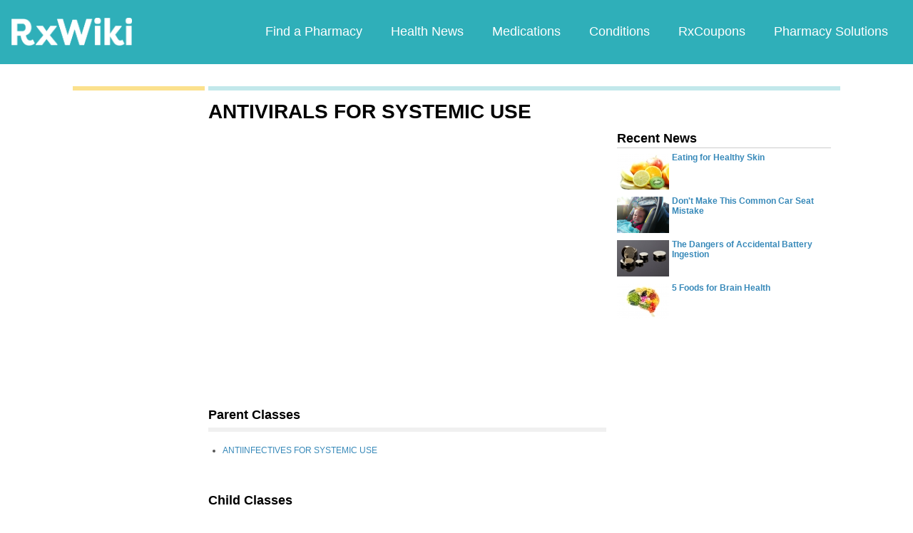

--- FILE ---
content_type: text/html; charset=utf-8
request_url: https://www.rxwiki.com/rxnorm-atc/antivirals-systemic-use
body_size: 21263
content:
<!DOCTYPE html>


<html  itemscope itemtype="https://schema.org/WebPage">
<head prefix="og: http://ogp.me/ns# fb: http://ogp.me/ns/fb">
<meta charset="UTF-8">
<meta content="on" http-equiv="x-dns-prefetch-control">
<meta content="text/html; charset=utf-8" http-equiv="Content-Type">
<meta content="index,follow" name="robots">
<meta content="en_US" property="og:locale">
<link rel="canonical" href="https:///rxnorm-atc/antivirals-systemic-use">
<meta content="RxWiki, inc." name="dcterms.rightsHolder">
<meta content="RxWiki, inc." itemprop="copyrightHolder">
<meta content="ANTIVIRALS FOR SYSTEMIC USE" itemprop="headline">
<meta content="rxwiki" property="article:publisher">
<meta content="ANTIVIRALS FOR SYSTEMIC USE | RxWiki" name="application-name" property="og:title">
<meta content="rxwiki" name="dcterms.publisher" property="og:site_name">
<meta content="rxwiki" itemprop="sourceOrganization">
<meta content="ANTIVIRALS FOR SYSTEMIC USE" property="og:description">
<meta content="http://www.rxwiki.com/sites/all/themes/rxwiki/images/Rx_Encyclopedia_Class_01.png" itemprop="thumbnailUrl" >
<meta content="ANTIVIRALS FOR SYSTEMIC USE | RxWiki" property="twitter:title">
<meta content="ANTIVIRALS FOR SYSTEMIC USE" property="twitter:description">
<meta content="http://www.rxwiki.com/sites/all/themes/rxwiki/images/Rx_Encyclopedia_Class_01.png" property="twitter:image">
<meta content="rxwiki" property="twitter:via">
<meta content="summary" property="twitter:card">
<meta content="ANTIVIRALS FOR SYSTEMIC USE" name="description">
<meta content="ANTIVIRALS FOR SYSTEMIC USE" itemprop="description">
<link id="pin_src" rel="image_src" href="http://www.rxwiki.com/sites/all/themes/rxwiki/images/Rx_Encyclopedia_Class_01.png">
<link rel="shortcut icon" href="/sites/all/themes/rxwiki/images/favicon.ico" type="image/vnd.microsoft.icon" >
<link rel="shortcut icon" type="image/x-icon" href="/sites/all/themes/rxwiki/images/favicon.ico">

<title>ANTIVIRALS FOR SYSTEMIC USE | RxWiki</title>
<meta id="viewport" name="viewport" content="width=device-width">
<link rel="stylesheet" href="https://www.rxwiki.com/sites/files/css/css_IIJ3k2GoAfjJmYtlmRRnXMe9_x7Bf_ACe9EBsToVjnc.css" media="all" />
<link rel="stylesheet" href="https://www.rxwiki.com/sites/files/css/css_dulgHhVJrrAit3TfQIIdv1Em5_5ce1UWA_3Yc8fNvrM.css" media="print" />
<link rel="stylesheet" href="https://www.rxwiki.com/sites/files/css/css_1Bf2GLUsQZGxSPGePZPKgLBgEcIh_pBCO3WTH42kafo.css" media="screen" />
<script src="/sites/all/themes/tseven/js/modernizr.min.js"></script>
<script>Modernizr.addTest('friggapp',/friggapp/.test(navigator.userAgent));</script>
<script>!function(){var n=Math.max(document.documentElement.clientWidth,window.innerWidth||0);728>n&&Modernizr.touch&&(window.mobileWeb=!0)}();</script>
<script>var HttpClientA=function(){this.get=function(t,e){anHttpRequest=new XMLHttpRequest,anHttpRequest.onreadystatechange=function(){4==anHttpRequest.readyState&&200==anHttpRequest.status&&e(anHttpRequest.responseText)},anHttpRequest.open("GET",t,!0),anHttpRequest.send(null)}};if(/MSIE (\d+\.\d+);/.test(navigator.userAgent)){var ieversion=new Number(RegExp.$1);7>=ieversion&&(aClient=new HttpClientA,aClient.get("/frag/browser/update",function(t){t=String(t),document.open(),document.write(t),document.close()}))}</script>
<script>function pcmiAutoplayLink(o){var t=Math.floor(1073741824*Math.random()),e=String(o);return window.location.href=e+(e.indexOf("?")>0?"&":"?")+"autoplay="+t,jQuery.cookie("pcmiVideoAutoplay",t,{expires:1,path:"/"}),!1}function getVideoAutoplay(){var o=window.location.href.replace(/^[^?]*(\?|)(.*|)$/,"$2"),t=null;if(o.length>0){var e=o.match(/autoplay=[^&]*/);null!==e&&(o=e[0]),o.length>0&&(o=o.substr(9)),o.length>0&&(t=o)}if(null===t)return!1;var i=jQuery.cookie("pcmiVideoAutoplay");return i==t?(jQuery.cookie("pcmiVideoAutoplay",null,{path:"/"}),!0):!1}</script>
  <!-- Snowplow starts plowing -->
<script type="text/javascript">
  ;(function(p,l,o,w,i,n,g){if(!p[i]){p.GlobalSnowplowNamespace=p.GlobalSnowplowNamespace||[];
    p.GlobalSnowplowNamespace.push(i);p[i]=function(){(p[i].q=p[i].q||[]).push(arguments)
    };p[i].q=p[i].q||[];n=l.createElement(o);g=l.getElementsByTagName(o)[0];n.async=1;
    n.src=w;g.parentNode.insertBefore(n,g)}}(window,document,"script","https://static.digitalpharmacist.com/sp-2.13.0.js","snowplow"));

  window.snowplow('newTracker', 'cfrxw', "sp.digitalpharmacist.com", {
    appId: 'RXWIKI',
    platform: 'web',
    respectDoNotTrack: true,
    contexts: {
      performanceTiming: true,
      webPage: true,
      gaCookies: true,
    },
  });

  window.snowplow('trackPageView', document.title);
</script>
<!-- Snowplow stops plowing -->

<!-- Google AdSense -->
<script async src="https://pagead2.googlesyndication.com/pagead/js/adsbygoogle.js?client=ca-pub-2110059007579478" crossorigin="anonymous"></script>

<script type="text/javascript">
// if (!window.OX_ads) { OX_ads = []; }
// OX_ads.push({ "auid" : "537091650" });
</script>
<script type="text/javascript">
  if(/^([^.]*\.){2}[^.]*/.test(document.domain)) {
    document.domain = document.domain.replace(/.*\.([^.]*\.)([^.]*)$/, '$1$2');
  }

  var parentHost = undefined;
  try {
    parentHost = top.location.host;
  }
  catch (e) {}

  var player_path = "rune/video/center/player/iframe";
  if (parentHost == undefined) {
	if (document.referrer.indexOf('rxwiki.com') > -1){
		var ifperm = 'sb';
	}else{
		top.location = self.location;
	}
  }
  else if(top.location.href.indexOf(player_path) > -1) {
    top.location = window.location.href.replace(player_path, 'video-center');
  }
</script>

<script type='text/javascript'>
  var googletag = googletag || {};
  googletag.cmd = googletag.cmd || [];
  (function() {
    var gads = document.createElement('script');
    gads.async = true;
    gads.type = 'text/javascript';
    var useSSL = 'https:' == document.location.protocol;
    gads.src = (useSSL ? 'https:' : 'http:') +
      '//www.googletagservices.com/tag/js/gpt.js';
    var node = document.getElementsByTagName('script')[0];
    node.parentNode.insertBefore(gads, node);
  })();
</script>

<!-- Yieldbot.com Intent Tag LOADING -->
<script type="text/javascript">
  var ybotq = ybotq || [];
  (function() {
    var js = document.createElement('script');
    js.src = '//cdn.yldbt.com/js/yieldbot.intent.js';
    var node = document.getElementsByTagName('script')[0];
    node.parentNode.insertBefore(js, node);
  })();
</script>
<script src="https://www.rxwiki.com/sites/files/js/js_x0MhBQfHNAIO1NwkQgzf_TGN4b8eMmKre3nqUfoQv3w.js"></script>
<script src="https://www.rxwiki.com/sites/files/js/js_T4m3qJKRpMsO8rGSwT-2bnI3EzMcJiM4GcKwpa0sWdQ.js"></script>
<script>jQuery.extend(Drupal.settings, {"basePath":"\/","pathPrefix":"","ajaxPageState":{"theme":"rxwiki","theme_token":"uoH_pATHdCaOEGicwzN0VNksQILnLnQ5SOxIlOtMS_U","css":{"sites\/all\/themes\/tseven\/css\/reset-global.css":1,"sites\/all\/themes\/tseven\/css\/frigg-lib.css":1,"sites\/all\/themes\/tseven\/css\/forms.css":1,"sites\/all\/themes\/tseven\/css\/structure.css":1,"sites\/all\/themes\/tseven\/css\/images.css":1,"sites\/all\/themes\/tseven\/css\/sprite.css":1,"sites\/all\/themes\/tseven\/css\/typography.css":1,"sites\/all\/themes\/tseven\/css\/colors.css":1,"sites\/all\/themes\/tseven\/css\/flexslider.css":1,"sites\/all\/themes\/tseven\/css\/rune\/main_menu.css":1,"sites\/all\/themes\/tseven\/css\/sticky-header.css":1,"sites\/all\/themes\/tseven\/js\/css\/jqueryui-pcmi-custom.css":1,"sites\/all\/themes\/tseven\/css\/responsive-share.css":1,"sites\/all\/themes\/tseven\/css\/mobile.css":1,"sites\/all\/themes\/tseven\/css\/print-default.css":1,"sites\/all\/themes\/tseven\/css\/reset-modern-main.css":1,"sites\/all\/themes\/tseven\/css\/modern-iso.css":1,"sites\/all\/themes\/rxwiki\/css\/structure-rx.css":1,"sites\/all\/themes\/rxwiki\/css\/colors-rx.css":1,"sites\/all\/themes\/rxwiki\/css\/sprite.css":1,"sites\/all\/themes\/rxwiki\/css\/images-rx.css":1,"sites\/all\/themes\/rxwiki\/css\/border-radius.css":1,"sites\/all\/themes\/rxwiki\/css\/typography-rx.css":1,"sites\/all\/themes\/rxwiki\/css\/rune\/main_menu.css":1,"sites\/all\/themes\/rxwiki\/css\/mobile-rx.css":1},"js":{"sites\/all\/modules\/contrib\/patched\/lazyload\/lzldnew.min.js":1,"sites\/all\/modules\/custom\/umls\/includes\/umls_krumo.js":1,"sites\/all\/modules\/custom\/ad_man\/js\/jquery.urlparams.js":1,"sites\/all\/themes\/tseven\/js\/smoothscrollanchor.js":1,"sites\/all\/themes\/tseven\/js\/browser-update-popup.js":1,"sites\/all\/themes\/tseven\/js\/jquery.flexslider-min.js":1,"sites\/all\/themes\/tseven\/js\/flexslider-config.js":1,"sites\/all\/themes\/tseven\/js\/friggLib.js":1,"sites\/all\/themes\/tseven\/js\/jquery.main.js":1,"sites\/all\/themes\/tseven\/js\/forward-form.js":1,"sites\/all\/themes\/tseven\/js\/fasets.js":1,"sites\/all\/themes\/tseven\/js\/frag\/related.js":1,"sites\/all\/themes\/tseven\/js\/frag\/rotator.js":1,"sites\/all\/themes\/tseven\/js\/frag\/news_title.js":1,"sites\/all\/themes\/rxwiki\/js\/rune\/main_menu.breadcrumb.js":1,"sites\/all\/themes\/tseven\/js\/lightbox.js":1,"sites\/all\/themes\/tseven\/js\/ncpa_form.js":1,"sites\/all\/themes\/tseven\/js\/lightbox_iframe.js":1,"sites\/all\/themes\/tseven\/js\/mytab.js":1,"sites\/all\/themes\/tseven\/js\/notify-sitepage.js":1,"sites\/all\/themes\/rxwiki\/js\/rune\/main_menu.menu.js":1,"sites\/all\/themes\/tseven\/js\/jquery.qtip.js":1,"sites\/all\/themes\/tseven\/js\/jquery.sticky-kit.min.js":1,"sites\/all\/themes\/tseven\/js\/android-functions.js":1,"sites\/all\/themes\/tseven\/js\/jquery-ui-1.10.4.custom.min.js":1,"sites\/all\/themes\/tseven\/js\/search-autocomplete-resizer.js":1,"sites\/all\/themes\/tseven\/js\/pills_slider.js":1,"sites\/all\/themes\/tseven\/js\/fastclick.js":1,"sites\/all\/themes\/tseven\/js\/mobile.js":1,"sites\/all\/themes\/rxwiki\/js\/rx.js":1,"sites\/all\/themes\/rxwiki\/js\/mobile-rx.js":1,"sites\/all\/modules\/contrib\/jquery_update\/replace\/jquery\/1.8\/jquery.min.js":1,"misc\/jquery.once.js":1,"misc\/drupal.js":1,"sites\/all\/themes\/tseven\/js\/angular.min.js":1,"sites\/all\/themes\/tseven\/js\/widget_search_autocomplete.ng.js":1,"sites\/all\/modules\/contrib\/jquery_update\/replace\/ui\/external\/jquery.cookie.js":1,"sites\/all\/themes\/tseven\/js\/kaltura-lib.js":1,"sites\/all\/themes\/tseven\/js\/rrssb.js":1}}});</script>
  <script src="/sites/all/themes/tseven/js/modern.min.js"></script>
  <!--<link href="/sites/all/themes/tseven/css/reset-modern-main.min.css" rel="stylesheet" type="text/css">
  <link href="/sites/all/themes/tseven/css/modern-iso.min.css" rel="stylesheet" type="text/css">-->
</head>
<body class="html not-front not-logged-in no-sidebars page-taxonomy page-taxonomy-term page-taxonomy-term- page-taxonomy-term-1634 domain-rxwiki vocab-rxnorm-atc rxw modernStyle" >

 <section>
  

<header id="header" class="clearfix modernHeader" itemscope itemtype="http://schema.org/WPHeader">
  <meta itemprop="name" content="rxwiki.com" />

        <!--   TOP NAVIGATION    -->
        <div class="modernHeaderInnerWrap">
        <div id="uni-nav" class="mobile-menu-bar">
              <div class="table w-100">
                <div class="table-cell v-middle w-100"> <a onclick="rxwiki.SidebarNav_toggle(event)">
                  <div id="uni-nav-icon" style="content: url(/sites/all/themes/tseven/images_modern/navmenu-white.svg);"></div>
              </div>
            </div>
<!--            <div id="sidebar-nav">-->
<!--                <div id="sidebar-nav-wrap"> <a href="#" onclick="rxwiki.SidebarNav_toggle(event)" id="sidebar-close" class="clearfix">-->
<!--                  <div class="sidebar-close-icon table-cell" style="float: right"><img-->
<!--                      src="https://maxcdn.icons8.com/Share/icon/User_Interface//close_window1600.png" style="height: 20px;"/>-->
<!--                      </div>-->
<!--                  </a>-->
<!--                  <ul>-->
<!--                <li class="active-nav"><a href="/articles/all">-->
<!--                      <h5>Health News</h5>-->
<!--                      </a></li>-->
<!--                    <li><a href="/top_medications">-->
<!--                      <h5>Medications</h5>-->
<!--                      </a></li>-->
<!--                    <li><a href="/conditions">-->
<!--                      <h5>Conditions</h5>-->
<!--                      </a></li>-->
<!--                    <li><a href="/top_coupons">-->
<!--                      <h5>Coupons</h5>-->
<!--                      </a></li>-->
<!--                    <li><a href="/pharmacy/search">-->
<!--                      <h5>Find a Pharmacy</h5>-->
<!--                      </a></li>-->
<!--                  </ul>-->
<!--                </div>-->
<!--              </div>-->
          </div>
            <div id="sidebar-nav" class="mobile-menu-wrap">
                <div id="sidebar-nav-wrap"> <a href="#" onclick="rxwiki.SidebarNav_toggle(event)" id="sidebar-close" class="clearfix">
                        <div class="sidebar-close-icon table-cell"><img
                                    src="/sites/all/themes/tseven/images_modern/closeIcon.svg" style="height: 20px;"/>
                        </div>
                    </a>
                    <ul>
                        <li class="mobile-nav-item"><a href="/">
                                <h5>Home</h5>
                            </a></li>
                        <li class="mobile-nav-item"><a href="/pharmacy/search">
                                <h5>Find a Pharmacy</h5>
                            </a></li>
                        <li class="mobile-nav-item"><a href="/articles/all">
                                <h5>Health News</h5>
                            </a></li>
                        <li class="mobile-nav-item"><a href="/top_medications">
                                <h5>Medications</h5>
                            </a></li>
                        <li class="mobile-nav-item"><a href="/conditions">
                                <h5>Conditions</h5>
                            </a></li>
                        <li class="mobile-nav-item"><a href="/top_coupons">
                                <h5>RxCoupons</h5>
                            </a></li>
                        <li class="mobile-nav-item"><a href="http://www.digitalpharmacist.com/" target="_blank">
                                <h5>Pharmacy Solutions</h5>
                            </a></li>
                    </ul>
                </div>
            </div>
            <div class="table header-nav-table">
                <div class="table-row header-nav-row">
                    <div class="table-cell header-nav-cell mainLogo">
                        <a href="/" title="RxWiki">
                            <img src="/sites/all/themes/tseven/images_modern/logo-rxwiki-white@3x.png" alt="RxWiki - Home" itemprop="logo" class="header-logo"/>
                        </a>
                    </div>
                    <div class="table-cell header-nav-cell mainNavigation">
                        <div class="mainNavInnerWrap">
                            <nav id="navigation" class="clearfix"  itemscope itemtype="http://schema.org/SiteNavigationElement">
  <div class="clearfix">
    <div class="main-menu">
<!--      <a id="home-main-menu-item" class="first menu-item" href="/">Home</a>-->
      <a id="news-main-menu-item" class="first menu-item" href="/pharmacy/search">Find a Pharmacy</a>
      <a id="health_news-main-menu-item" class="first menu-item" href="/articles/all">Health News</a>
      <a id="medications-main-menu-item" class="menu-item" href="/top_medications">Medications</a>
      <a id="conditions-main-menu-item" class="menu-item" href="/conditions">Conditions</a>
      <a id="offers-main-menu-item" class="menu-item" href="/top_coupons">RxCoupons</a>
      <a id="pharmacy-solutions-main-menu-item" class="last menu-item" href="http://www.digitalpharmacist.com" target="_blank">Pharmacy Solutions</a>
      <!--<a id="about-main-menu-item" class="last menu-item" href="/about-us/overview">About Us</a>-->
    </div>
      </div>
</nav>
                        </div>
                    </div>
                </div>
            </div>
        </div>
        </header>
<!-- header -->

<!-- Yieldbot.com Intent Tag ACTIVATION -->
<script type="text/javascript">
 ybotq.push(function () {
   if (window.mobileWeb && !Modernizr.friggapp) { yieldbot.pub("6j1h"); } if (!window.mobileWeb) { yieldbot.pub("zdv8"); } 
if (!window.mobileWeb) { yieldbot.defineSlot('desktop_REC_SB',{sizes:[[300, 600],[300, 250]]}); }
   yieldbot.enableAsync();
   yieldbot.go();
 });
</script>

<script type='text/javascript'>
  if (!Modernizr.friggapp) {
    // Wrap googletag call in Yieldbot
    ybotq.push(function() {
      googletag.cmd.push(function () {

        if (!window.mobileWeb) { googletag.defineSlot('/14312752/left_sky1', [160, 600], 'left_sky1').addService(googletag.pubads()); }

if (!window.mobileWeb) { googletag.defineSlot('/14312752/desktop_REC_SB', [[300, 600],[300, 250]], 'desktop_REC_SB').addService(googletag.pubads()); }
        googletag.pubads().collapseEmptyDivs();

        googletag.pubads().enableSingleRequest();
        googletag.pubads().setTargeting('PageType', ["taxonomy"]).setTargeting('URL', ["3fd3a933-2ccf-4762-abd4-6e690540e6f9"]).setTargeting('Group', 'Site');

        //Set Yieldbot Targeting on the GPT object
        googletag.pubads().setTargeting("ybot", yieldbot.getPageCriteria());

        googletag.enableServices();
      });
    });
  }
</script>

<div class="wide-pagewrapper">
  

<script type="text/javascript">
  (function(b,r,a,n,c,h,_,s,d,k){if(!b[n]||!b[n]._q){for(;s<_.length;)c(h,_[s++]);d=r.createElement(a);d.async=1;d.src="https://cdn.branch.io/branch-latest.min.js";k=r.getElementsByTagName(a)[0];k.parentNode.insertBefore(d,k);b[n]=h}})(window,document,"script","branch",function(b,r){b[r]=function(){b._q.push([r,arguments])}},{_q:[],_v:1},"addListener applyCode autoAppIndex banner closeBanner closeJourney creditHistory credits data deepview deepviewCta first getCode init link logout redeem referrals removeListener sendSMS setBranchViewData setIdentity track validateCode trackCommerceEvent logEvent".split(" "), 0);
  branch.init('key_live_ofAKvbd28YCAHL8U4QHP5amkqrmuEgq6', function(err, data) {
      if (err) {
        console.log(err);
      } else {
        injectSmartBanner(mobileBannerData);
      }
  });
</script>



<script>
  var mobileBannerData;

  mobileBannerData = {"website":"RxWiki","branchKey":"key_live_ofAKvbd28YCAHL8U4QHP5amkqrmuEgq6"};
  function injectSmartBanner() {
    var website = mobileBannerData['website'];

    var showJourneyListener = function (event, data) {

    };

    var didClickJourneyListener = function(event, data) {

    };

    var closeClickJourneyListener = function(event, data) {

    };

    var linkData = {
      channel: 'Smart Banner',
      feature: '',
      campaign: '',
      tags: [mobileBannerData["website"]],
      $keywords: []
    };

    branch.setBranchViewData(linkData);

    branch.data(function(err, data) {
        if (err) {
            console.log("Branch could not be loaded");
        } else {
            branch.addListener('didShowJourney', showJourneyListener);
            branch.addListener('didClickJourneyCTA', didClickJourneyListener);
            branch.addListener('didClickJourneyClose', closeClickJourneyListener);
        }
    });
  }

</script>




<div id="fb-root"></div>
 <script>
dataLayer = [];
</script>
<div id="wrapper">
    <div id="page">
                        <div id="main" class="clearfix">
                                        <div id="content">
                        
<div class="region region-content"> <div id="block-system-main" class="block block-system">

    
  <div class="content">
    
	<div id="pcmi-content-wrapper"  class="rxnorm rxnode-page">
	  <div id="full-wrapper" class="clearfix">
     <div id="top-dividers" class="clearfix default">
        			<div id="first-divider" class="top-dividers"></div>
        			<div id="second-divider" class="top-dividers"></div>
     </div>
      <div id="body-wrapper" class="clearfix">
      <div id="pcmi-content-left">
            <div id="my-rxwiki-wrapper" class="my-med-list"></div>
<script>
  jQuery(function() {
        var facts_tab_group_title = "";
        var ratat_uuid = jQuery.cookie("ratat_uuid");
        if(ratat_uuid !== null) {
                if(typeof(facts_tab_group_title) === 'undefined'){ facts_tab_group_title = '' };
                top.myTabUpdate(jQuery('#my-rxwiki-wrapper'), facts_tab_group_title);
        } else {
                jQuery(".my-med-list").append(data_out);
        }
  });
</script>
	<div itemscope itemtype="http://schema.org/WPAdBlock">
      
<div class='ad-wrap ad-wrap-desktop ad-wrap-left_sky1'>
<div id='left_sky1' class='ad-bg left_sky1'><script type='text/javascript'>if (!window.mobileWeb) { ybotq.push(function() { googletag.cmd.push(function() { googletag.display('left_sky1'); }); }); }</script></div>
</div>
	</div>
      
      </div><!-- #pcmi-content-left -->
      
       <div id="pcmi-content-title" class="no-border pcmi-full-page-no-media">
                 <h1 >
								 ANTIVIRALS FOR SYSTEMIC USE                 </h1>
               
                      
        </div>
        <!--pcmi-content-title-->
      
      
         <div id="pcmi-full-center"  class="left">

              <!--<div id="rxnorm-classes-subclasses">
              						
              </div>-->
           
            <div id="pcmi-article-video" itemprop="video" itemscope itemtype="http://schema.org/VideoObject"> 

<div id="myPlayer" >



<!-- ####################################### KALTURA START ################################ -->

<style>
.kaltura-player-wrap{
    width: 100%;
    display: inline-block;
    position: relative;
}
#videoPlayer{
  position:absolute;
  top:0;
  left:0;
  left: 0;
  right: 0;
  bottom:0;
  border:none;
}
#playlist, #player-vjs-playlist{
  width: 100%;
}
</style>

<script>
  //nessesary to have the kaltura video iframe not throw any errors
  var $ = jQuery;
</script>

<div class="kaltura-player-wrap">
    <!--  inner pusher div defines aspect ratio: in this case 16:9 ~ 56.25% -->
    <div id="dummy" style="margin-top: 56.25%;"></div>
    <!--  the player embed target, set to take up available absolute space   -->
    <div id="videoPlayer" itemprop="video" intemscope itemtype="http://schema.org/VideoObject"></div>
</div>

<script>

function getVideoContainerBaseURL()
{
	if (location.protocol == 'https:')
		return "https://0ec784de90a02acecd95-278d3e7f8469d6401239be1220c5d81f.ssl.cf1.rackcdn.com/";
	return "http://v1.rxwiki.com/";
}

    (function($) {



                $.log = function(arr,id) {

            if(dbug > 0 && arr!==undefined){

                if(id===undefined)
                    var id = "#pcmi-video,#pcmi-content-top-video";
                //dbug is set to 1 at least, print to console
                console.log(arr);


                var style = "";
                style += "display: block;";
                style += "font-family:Arial;";
                style += "font-weight:normal;";
                style += "font-size:10px;";
                style += "width:100%;";
                style += "overflow-x:scroll;";
                style += "margin-bottom:15px;";
                style += "height:400px;";
                if(!$("#log-box").length)
                    $(id).after("<div id='log-box' style='"+style+"'></div>");

                style = "";
                style += "font-size:14px;";
                style += "font-weight:normal;";
                style += "font-family:monospace;";
                style += "white-space: nowrap;";
                style += "padding: 5px;";
                style += "display: table;";
                style += "overflow: hidden;";
                style += "width: 100%;";
                style += "background: #DADADA;";
                style += "margin-bottom: 2px;";

                var logbox = $("#log-box");

                if(dbug >= 2 && dbug < 4){
                    var str = $.logHelper(arr,0);

                    logbox.append("<p style='"+style+"'>"+$.timeStamp()+" "+str+"</p>");
                    logbox.scrollTop(logbox[0].scrollHeight - logbox.height() + 100);

                    //check if we need to attach events to new elements
                    $.copyToClipboard();
                }
                if(dbug >= 4){

                    console.log = function(str) {
                        if(typeof str === "object" && !Array.isArray(str) && str !== null)
                            str = str.toSource();
                        logbox.append("<p style='"+style+"'>"+$.timeStamp()+" "+str+"</p>");
                    };
                    console.error = console.debug = console.info =  console.log;
                    logbox.scrollTop(logbox[0].scrollHeight - logbox.height() + 100);

                    //check if we need to attach events to new elements
                    $.copyToClipboard();
                }
            }
        };
        $.logHelper = function(arr,level) {

            var str = "";

            //The padding given at the beginning of the line.
            var padding = "";
            for(var j=0;j<level*4+1;j++)
                padding += "&nbsp;";

            if(typeof(arr) == 'object') { //Array/Hashes/Objects
                str += "{";
                for(var item in arr) {
                    var value = arr[item];

                    var temp = padding;
                    for(var j=0;j<level*4+1;j++)
                        temp += "&nbsp;";

                    if(typeof(value) == 'object') { //If it is an array,
                        str += "<br>"+temp + "[" + item + "] : ";
                        str += $.logHelper(value,level+1);
                    } else
                        str += "<br>"+temp + "'" + item + "' => \"" + value + "\"";
                }
                str += " }";
            } else
                str = arr;

            return str;
        };

                $.gaEvent = function(name,label,value) {

            if(value===undefined || value==null || value=="") {

                $.log("G.A. Event - name: '"+name+"' label: '"+label);
                ga('send', 'event', 'kalturaPlayer', name, label);

            }else{
                $.log("G.A. Event - name: '"+name+"' label: '"+label+"' value: '"+value+"'");
                ga('send', 'event', 'kalturaPlayer', name, label, value);
            }
        }


                $.timeStamp = function() {
            var now = new Date();
            var date = [ now.getMonth() + 1, now.getDate(), now.getFullYear() ];
            var time = [ now.getHours(), now.getMinutes(), now.getSeconds() ];
            var suffix = ( time[0] < 12 ) ? "AM" : "PM";
            time[0] = ( time[0] < 12 ) ? time[0] : time[0] - 12;
            time[0] = time[0] || 12;
            for ( var i = 1; i < 3; i++ )
                if ( time[i] < 10 )
                    time[i] = "0" + time[i];
            return "("+time.join(":") + " " + suffix +") ";
        }

                $.getQuery = function(uri, name) {

            var results = new RegExp('[\?&amp;]' + name + '=([^&amp;#]*)').exec(uri);
            return (results != null) ? (results[1] || 0) : false;
        };

                $.arrayContains = function(arr,val) {

            if(arr===undefined || val===undefined)
                return false;
            return arr.indexOf(val) != -1;
        };

                $.copyToClipboard = function() {

            $(".clipboard-button").unbind('click');
            $(".clipboard-button").bind('click',function(){

                var $temp = $("<input>")
                $("body").append($temp);
                $temp.val($(this).attr("data-info")).select();
                try {
                    document.execCommand("copy");
                    console.log("Text copied to clipboard");
                } catch (err) {
                    console.log("Oops, unable to copy");
                }
                $temp.remove();
            });
        }

        $.fn.kalturaPlayer = function(options) {

            
                        var playerId = ($(this) !== undefined) ? $(this).attr('id') : 'videoPlayer';
            var kalturaId = (options.kalturaId !== undefined) ? options.kalturaId : 101;
            var kalturaUi = (options.kalturaUi !== undefined) ? options.kalturaUi : 23448200;

                        var adTagUrl = (options.adTagUrl !== undefined) ? options.adTagUrl : "";

                        var livedbug = $.getQuery(window.location,"dbug");
            dbug = livedbug != false && $.arrayContains([0,1,2,3],parseInt(livedbug)) ? parseInt(livedbug) :
                   (options.dbug !== undefined) ? options.dbug :
                   0;

                        var enableAds = (options.enableAds !== undefined) ? options.enableAds : false;

                        var adReplay = (options.adReplay !== undefined) ? options.adReplay : false;

                        var enableAdsMobile = (options.enableAdsMobile !== undefined) ? enableAds && options.enableAdsMobile && kWidget.isMobileDevice() : false;

            if(options.testMobileAdUrl !== undefined)
              adTagUrl = options.testMobileAdUrl;

            
            var enablePreroll = (options.adType !== undefined) ? options.adType == "pre" : false;
            var enableMidroll = (options.adType !== undefined) ? options.adType == "mid" : false; //not implemented yet since kaltura doesn't really support it
            var enablePostroll = (options.adType !== undefined) ? options.adType == "post" : false;

                        var adLimit = (options.adLimit !== undefined) ? options.adLimit : 2;
            $.log("Maximum number of video ads: "+adLimit);

                        livedbug =  $.getQuery(window.location,"timeout");
            adTimeout = livedbug != false ? parseInt(livedbug) :
                        (options.adTimeout !== undefined) ? options.adTimeout :
                        10000;
                        var videoUrl = (options.videoUrl !== undefined) ? options.videoUrl : "";
            var videoThumbnailUrl = (options.videoThumbnailUrl !== undefined) ? options.videoThumbnailUrl : "";
            var videoName = (options.videoName !== undefined) ? options.videoName : "";
            var videoDescription = (options.videoDescription !== undefined) ? options.videoDescription : "";
            var videoDuration = (options.videoDuration !== undefined) ? options.videoDuration : "";

                        var videoPlaylist = (options.videoPlaylist !== undefined) ? options.videoPlaylist : [];

                        var supportedProviders = {
                url  : ["yumenetworks.com", "daptv.advertising.com","bnmla.com","optimatic.com","btrll.com","fastclick.net"],
                type : ["yumenetworks",     "adapttv",              "bnmla",    "optimatic",    "btrll",    "fastclick"]
            };

                        var supportedProvidersMobile  = ["optimatic","btrll"];

                        var supportedProvidersNested  = ["bnmla","fastclick"];

                        var flashvars = {};

                        adlock = 0;

                        globallock = 0;
            nestedXML  = "";

                        nestedObject = 0;

                        adNowPlayingText = (options.adNowPlayingText !== undefined) ? options.adNowPlayingText : false;
            oldNowPlayingText = $("#now-playing .np-descript").html();//placeholder for the old html that will be replaced by `adNowPlayingText` until the ad finishes
                        var faillock = 0;


                        var playlist = Object.keys(videoPlaylist).length; //true or a number
            var playlistLimit = (playlist) ? Object.keys(videoPlaylist).length : 1;

                        var videoNext = (playlistLimit > 1) ? "video2" : "";


            if($.getQuery(window.location,"timeout") != false)
                $.log("Timeout changed: "+$.getQuery(window.location,"timeout"));

            if($.getQuery(window.location,"dbug") != false)
                $.log("Debugging level: "+$.getQuery(window.location,"dbug"));

                        function hardcodedUrlLog(){

                var adType = "";
                var pageLink = "";

                if(videoUrl== (getVideoContainerBaseURL() + "70c7cc1b-7952-4c14-ac37-8d037e4f525d")){
                    hardcodedAdTagUrl = "http://vast.optimatic.com/vast/getVast.aspx?id=q145a541&zone=testing&pageURL=rxwiki.com&pageTitle=http%25253A%25252F%25252Fwww.rxwiki.com%25252Fnews-article%25252Fmediterranean-diet-high-olive-oil-linked-breast-cancer-risk-reduction&cb=5119124";
                    adType = "Optimatic";

                }else if(videoUrl== (getVideoContainerBaseURL() + "158df1e1-e333-4824-8e8c-f43056a6a3d7")){
                    hardcodedAdTagUrl = "http://vast.bp3868203.btrll.com/vast/3868203?n=753124494&br_pageurl=http://www.rxwiki.com/news-article/teens-got-majority-overall-exercise-school-still-fell-short-exercise-recommendations";
                    adType = "Brightroll";

                }else if(videoUrl== (getVideoContainerBaseURL() + "158df1e1-e333-4824-8e8c-f43056a6a3d7")){
                    hardcodedAdTagUrl = "";
                    adType = "Fastclick - not ready yet";

                }else if(videoUrl==""){
                    hardcodedAdTagUrl = "";
                    adType = "BNMLA - not ready yet";

                }else if(videoUrl== (getVideoContainerBaseURL() + "bc52998e-dcac-4c4f-8b0b-7aaf9be209c1")){
                    hardcodedAdTagUrl = "http://plg1.yumenetworks.com/yvp/20/2235rfedZeAc/Online_VPAID_RxWiki.xml";
                    adType = "Yumenetworks";

                }else if(videoUrl== (getVideoContainerBaseURL() + "db19fbb6-0307-4c09-b4d8-89015538c678")){
                    hardcodedAdTagUrl = "http://ads.adaptv.advertising.com/a/h/XIPW9q9MVh1Z8otB0IwpDFeSxk1SQWWwSesrE_807JJejM2JK7C+vi2vAQR1_LA5TuVZj2Zo7Wk=?cb=1291751734&pageUrl=EMBEDDING_PAGE_URL&description=VIDEO_DESCRIPTION&duration=VIDEO_DURATION&id=VIDEO_ID&keywords=VIDEO_KEYWORDS&title=VIDEO_TITLE&url=VIDEO_URL&eov=eov";
                    adType = "AdaptTV";

                }else {
                    hardcodedAdTagUrl = adTagUrl;
                    hardcodedUrl = false;
                    adType = "Not a supported provider or not a page from the given list ^";
                }

                $.log("Using hardcoded urls for select pages");
                var str =  "Links to testing pages: <br>";
                str += "<a href='/news-article/mediterranean-diet-high-olive-oil-linked-breast-cancer-risk-reduction?dbug=3&hardcoded-url=true'>Optimatic</a> <br>";
                str += "<a href='/news-article/teens-got-majority-overall-exercise-school-still-fell-short-exercise-recommendations?dbug=3&hardcoded-url=true'>Brightroll</a> <br>";
                str += "<a href='/'>Fastclick</a> <br>";
                str += "<a href='/'>Bnmla</a> <br>";
                str += "<a href='/news-article/depression-may-be-less-likely-when-diet-high-vegetables-fruits-nuts?dbug=3&hardcoded-url=true'>Yumenetworks</a> <br>";
                str += "<a href='/news-article/auvi-q-epinephrine-injection-recalled-sanofi-possible-inaccurate-dosage-delivery?dbug=3&hardcoded-url=true'>AdaptTV</a> <br>";
                str += "Current page is: <strong>"+adType+"</strong>";
                $.log(str);
            }

            livedbug         = $.getQuery(window.location,"hardcoded-url");
            var hardcodedUrl = livedbug != false ? livedbug :
                               "";
            if(hardcodedUrl)
                hardcodedUrlLog();

            enablePreroll  && $.log("Ad is preroll");
            enableMidroll  && $.log("Ad is midroll");
            enablePostroll && $.log("Ad is postroll");


                        var mediaProxy = {
                'entry': {
                    "thumbnailUrl": videoThumbnailUrl,
                    "name": videoName,
                    "description": videoDescription,
                    "duration": videoDuration
                },
                'sources': [{
                    "src": videoUrl + ".ogg",
                    "type": "video/ogg;"
                }, {
                    "src": videoUrl + ".webm",
                    "width": "624",
                    "height": "352",
                    "bandwidth": "740352",
                    "type": "video/webm; codecs='vp8, vorbis'",
                }, {
                    "src": videoUrl + ".mp4",
                    "width": "640",
                    "height": "360",
                    "bandwidth": "1101824",
                    "type": "video/mp4; codecs='avc1.42E01E, mp4a.40.2'",
                }]
            }


                        function updateNextVideo() {

                // update next video
                var counter = 1;
                var length = Object.keys(videoPlaylist).length;

                for (var val in videoPlaylist) {

                    if (videoNext == val && counter == length) {

                        videoNext = "video1";
                        return;

                    } else if (videoNext == val) {

                        videoNext = "video" + (counter + 1);
                        return;
                    }
                    counter += 1;
                }
            }

                        function rebuildPlayerWithoutAds() {

                var flashvars = {
                    mediaProxy: mediaProxy,
                    watermark: {
                        "plugin" : false,
                        "img" : "",
                        "href" : "",
                        "cssClass" : "topRight"
                    },
                    // forceMobileHTML5: true,
                    controlBarContainer: {
                        "plugin": true,
                        "hover": true
                    },
                    autoPlay: true,
                    adsOnReplay: false,
                    enableCORS: true,
                    debugMode: dbug==3,
                    debugLevel: (dbug==3) ? 2 : 0,
                    autoMute: false,
                }

                $.log("Rebuilding player");

                kWidget.destroy(playerId);
                kWidget.embed({
                    'targetId': playerId,
                    'wid': '_' + kalturaId,
                    'uiconf_id': kalturaUi,

                    'flashvars': flashvars,
                });

                                enablePlaylist();
            }

                        function rebuildPlayer() {

                var kdp = $('#' + playerId).get(0);

                //get next video object
                var video = videoPlaylist[videoNext];

                                var tinythumb = video.thumbnail;
                var bigthumb = tinythumb.replace("scald_playlist", "scald-drxmin-thumb");
                video.thumbnail = bigthumb;

                //get old video sources and update them with the next video object
                var sources = mediaProxy.sources;

                sources[0].src = getVideoContainerBaseURL() + video.uuid + ".ogg";
                sources[1].src = getVideoContainerBaseURL() + video.uuid + ".webm";
                sources[2].src = getVideoContainerBaseURL() + video.uuid + ".mp4";

                //update the new video palyer sources, thumbnail, description
                mediaProxy.sources = sources;
                mediaProxy.entry.thumbnailUrl = bigthumb;
                mediaProxy.entry.description = video.description;
                flashvars.mediaProxy = mediaProxy;

                // hide the old next video element
                $("#next-" + videoNext).css({
                    display: "none"
                });

                //make the dropdown button incative
                $("#playlist-btn").removeClass('active');

                //hide dropdown in case it's open
                $("#player-vjs-playlist").hide();

                //reset videoNext
                updateNextVideo();

                // show the current next video element
                $("#next-" + videoNext).css({
                    display: "block"
                });

                                                if (adLimit <= 0) {
                    adReplay = false;
                    flashvars.vast = {};

                    kdp.sendNotification('cleanMedia');
                    kdp.setKDPAttribute("vast","prerollUrl","");
                    kdp.setKDPAttribute("flashvars","adsOnReplay",adReplay && !playlistEnded());

                    $.log("Ads play count reached their limit");

                    initiateNextVideo();
                    initiatePlaylistDropdown();

                                }else if(playlist)
                    enablePlaylist();

                $.log("Rebuilding player");

                kdp.sendNotification('cleanMedia');
                kdp.sendNotification('changeMedia', { 'mediaProxy': mediaProxy });
            }

                        function rebuildNextVideoElement() {
                // update next video
                var counter = 1;
                $("#next-parent > div").css({
                     display: "none"
                });
                for (var val in videoPlaylist) {

                    // update next video
                    if (videoNext == val) {
                        // show the current next video element
                        $("#next-" + videoNext).css({
                            display: "block"
                        });
                    }
                    counter += 1;
                }
            }


            
            function rebuildCurrentVideoElement(currentVideo) {

                //overload to default next video
                if (currentVideo == null || currentVideo === undefined)
                    currentVideo = videoNext;

                var str = "";
                str += '<div class="now-playing-tab">Now Playing</div>';
                str += '<div class="np-descript">' + videoPlaylist[currentVideo].description + '</div>';
                $("#now-playing").html(str);
            }


                        function initiateVideo(videoId) {

                //default to the global nextVideo
                if(videoId === undefined)
                    videoId = videoNext;

                //hide current element
                $elem = $("#player-vjs-playlist");
                if ($elem.css("display") == "block")
                    $elem.hide();

                $.log("Next video: " + videoId);

                //set the next video to be played
                //either from the next button, the playlist dropdown, or through an automatic switch on video completion
                videoNext = videoId;

                //disable ad skipping if video is rebuilt
                faillock = 0;
            }

            
            function initiateNextVideo() {

                // unbind the click event first because kWidget will reinitiate (bind an extra click event)
                // this function each time it is loaded
                $("#next-parent > div").unbind("click");
                $("#next-parent > div").bind("click", function() {

                    rebuildCurrentVideoElement();
                    rebuildNextVideoElement();
                    initiateVideo();
                    // reinitiate the video player to switch videos
                    rebuildPlayer();
                });
            }

            
            function initiatePlaylistDropdown() {

                // get dropdown element
                $elem = $("#player-vjs-playlist");

                // attach a click event to each playlist video that will reload the kWidget
                $elem.children().each(function() {

                    var id = $(this).attr("id");
                    if (id.match(/video(\d+)/) != null) {
                        $(this).click(function() {

                            rebuildCurrentVideoElement(id);
                            rebuildNextVideoElement();
                            initiateVideo(id);
                            // reinitiate the video player to switch videos
                            rebuildPlayer();
                        });
                    }
                });

                // unbind the click event first because kWidget will reinitiate (bind an extra click event)
                // this function each time it is loaded
                $('#playlist-btn').unbind("click");

                $('#playlist-btn').bind("click", function() {

                    var kdp = $('#' + playerId).get(0);

                    // hide dropdown
                    if ($elem.css("display") == 'block') {

                        // force autoplay
                        if (!kWidget.isMobileDevice())
                            kdp.sendNotification("doPlay");

                        $('#playlist-btn').addClass('active');
                        $elem.css({
                            display: "none"
                        });
                        $elem.children().css({
                            display: "none"
                        });

                        // show dropdown
                    } else {

                        kdp.sendNotification('doPause');
                        $('#playlist-btn').removeClass('active');
                        $elem.css({
                            display: "block"
                        });
                        $elem.children().css({
                            display: "block"
                        });
                    }
                });
            }

                        function disablePlaylist(){

                $('#playlist-btn').unbind("click").hide();
                $("#next-parent > div").unbind("click").hide();

                $('#playlist-btn').hide();
                $("#next-parent > div").css({
                     display: "none"
                });

                var $elem = $("#now-playing .np-descript");
                if($elem.html()!==undefined && $elem.html()!=adNowPlayingText)
                    oldNowPlayingText = $elem.html();//save old html

                $elem.html(adNowPlayingText);//update to custom set html
            }
                        function enablePlaylist(){

                if (playlist && !kWidget.isMobileDevice()){
                    initiateNextVideo();
                    initiatePlaylistDropdown();
                    rebuildNextVideoElement();
                    $('#playlist-btn').show();
                    $("#now-playing .np-descript").html(oldNowPlayingText);//update to custom set html
                }
            }

                        function appendAdsVAST(obj, ad) {


                if (enablePreroll) {

                    var temp = {
                        "prerollUrl": ad.link,
                        "prerollUrlJs": ad.link, //enable support for mobile ads
                        "numPreroll": "1",
                        "prerollStartWith": "1",
                        "prerollInterval": "1",
                        "preSequence": "1",
                    }

                } else if (enablePostroll) {
                    var temp = {
                        "postrollUrl": ad.link,
                        "postrollUrlJs": ad.link, //enable support for mobile ads
                        "numPostroll": "1",
                        "postrollStartWith": "1",
                        "postrollInterval": "1",
                        "postSequence": "1",
                    }
                }
                for (var val in temp)
                    obj[val] = temp[val];

                return obj;
            }

                        function playlistEnded() {

                // false if not a playlist page
                if (!playlist)
                    return false;

                // false if played entire playlist
                var autoPlay = playlistLimit <= 0;
                $.log("\n\n\nPlaylist autoplay is disabled: "+autoPlay+" | remaining: "+playlistLimit);

                return autoPlay;
            }

                        function sendImpression(ad){

                if(hardcodedUrl)
                    $.log("\n\n\nCan't trigger DFP impression on hardcoded ad urls");
                else if(options.testMobileAdUrl!==undefined)
                    $.log("\n\n\nCan't trigger DFP impression on hardcoded mobile ad urls");
                else if(ad.link != ""){
                    $("body").append("<img src='"+ad.link+"' style='display:none;'>");
                    $.log("\n\n\nDFP impression triggered: "+ad.link);
                }else
                    $.log("\n\n\nDFP impression not triggered, this provider doesn't support it");
            }

                        function sendError(ad){

                if(hardcodedUrl)
                    $.log("\n\n\nCan't trigger DFP error on hardcoded ad urls");
                else if(options.testMobileAdUrl!==undefined)
                    $.log("\n\n\nCan't trigger DFP error on hardcoded mobile ad urls");
                else if(ad.link != ""){
                    $("body").append("<img src='"+ad.link+"' style='display:none;'>");
                    $.log("\n\n\nDFP error triggered: "+ad.link);
                }else
                    $.log("\n\n\nDFP error not triggered, this provider doesn't support it");
            }

                        function buildVideoPlayer(ad) {

                                if(ad){

                    // $.log("VAST url: "+ad.link);
                    $.log("Provider: " + ad.type);
                    if(!hardcodedUrl && options.testMobileAdUrl!==undefined){
                        $.log("Ad impression uri: "+ad.impression);
                        $.log("Ad error uri: "+ad.error);
                    }

                    // if the ad is from our tested providers
                    if (false) { //disbale doubleclick for now

                                                flashvars = {
                                                        "doubleClick": {
                                "plugin": true,
                                "path": "http://cdnbakmi.kaltura.com/content/uiconf/ps/veria/kdp3.9.1/plugins/doubleclickPlugin.swf",
                                "adTagUrl": adTagUrl,
                                "disableCompanionAds": true,
                            },
                        }

                    } else {

                                                flashvars = {

                            "vast": {
                                "plugin": true,
                                "position": "before",
                                "timeout": "30",
                                "relativeTo": "PlayerHolder",
                            },

                            "skipBtn": {
                                "skipOffset" : "60",
                                "label" : "Skip Ad"
                            },

                            "adsOnReplay": adReplay && !playlist,
                            "inlineScript": false,
                            "ForceFlashOnDesktopSafari": false,
                        }

                        flashvars.vast = appendAdsVAST(flashvars.vast, ad);
                    }

                                        if (ad.link == "") {
                        flashvars = {};
                        $.log("Ads link empty. Disabling ads.");
                    }

                                        if (!enableAds) {

                        flashvars = {};
                        $.log("Ads disabled in settings.");

                                        } else if (kWidget.isMobileDevice() && !enableAdsMobile) {

                        flashvars = {};
                        $.log("Mobile ads disabled.");

                                        } else if (kWidget.isMobileDevice() && enableAdsMobile && !$.arrayContains(supportedProvidersMobile,ad.type)) {
                        flashvars = {};
                        $.log("Only enable supported mobile ad providers. This provider is not supported: "+ad.type);
                    }
                }

                // if ads had been disabled by now and we are on the playlist page
                if(flashvars.vast=={} && playlist)
                    enablePlaylist();


                                flashvars.watermark = {
                    "plugin" : false,
                    "img" : "",
                    "href" : "",
                    "cssClass" : "topRight"
                }

                                // flashvars.forceMobileHTML5 = true;

                                mediaProxy.preferedFlavorBR = -1;
                flashvars.mediaProxy = mediaProxy;


                                flashvars.controlBarContainer = {
                    "plugin": true,
                    "hover": true
                }

                                flashvars.adsOnReplay = adReplay && !playlist;

                                flashvars.autoPlay = !kWidget.isMobileDevice();

                                flashvars.enableCORS = true;
                flashvars.debugMode = dbug==3,
                flashvars.debugLevel = (dbug==3) ? 2 : 0,
                flashvars.autoMute = false;
                flashvars.externalInterfaceDisabled = false;

                kWidget.embed({

                    'targetId': playerId,
                    'wid': '_' + kalturaId,
                    'uiconf_id': kalturaUi,


                    'KalturaSupport.LeadWithHTML5': true,
                    'EmbedPlayer.NativeControls': true,
                    'EmbedPlayer.CodecPreference': 'webm',

                    'flashvars': flashvars,
                    'readyCallback': function(playerId) {

                        var kdp = $('#' + playerId).get(0);

                        if(playlist && hardcodedUrl)
                            disablePlaylist();

                                                //register an ad click
                        kdp.kBind('adClick', function(){
                            $.gaEvent("ad","click");
                        });

                        //register player pause
                        kdp.kBind('playerPaused', function(){
                            $.gaEvent("player","pause");
                        });

                        //register player mute
                        kdp.kBind('mute', function(){
                            $.gaEvent("player","mute");
                        });

                        //register player quartiles
                        kdp.kBind('firstQuartile', function(){

                            $.gaEvent("player","quartile",1);
                        });
                        kdp.kBind('secondQuartile', function(){

                            $.gaEvent("player","quartile",2);
                        });
                        kdp.kBind('thirdQuartile', function(){

                            $.gaEvent("player","quartile",3);
                        });
                        kdp.kBind('playerPlayEnd', function(){

                            $.gaEvent("player","quartile",4);
                        });

                        //initiate click events if we are on a playlist page there is no ad to play
                        if (flashvars=={} && playlist){
                            initiateNextVideo();
                            initiatePlaylistDropdown();
                        }

                                                if (!kWidget.isMobileDevice() && enablePreroll)
                            kdp.sendNotification("doPlay");

                                                kdp.kBind('adErrorEvent', function(qPoint) {

                            $.log("\n\n\n\nadErrorEvent\n\n\n\n");
                            faillock = 0;

                            //enable playlist after ad ends/fails
                            enablePlaylist();

                            //record ad as not shown since there was an error
                            sendError(ad);
                            $.gaEvent("error","adErrorEvent");
                        });
                        kdp.kBind('adLoadError', function(qPoint) {

                            $.log("\n\n\n\adLoadError\n\n\n\n");
                            faillock = 0;
                            adlock = 0;
                            rebuildPlayerWithoutAds();

                            //enable playlist after ad ends/fails
                            enablePlaylist();

                            //record ad as not shown since there was an error
                            sendError(ad);
                            $.gaEvent("error","adLoadError");
                        });
                        kdp.kBind('mediaError', function(qPoint) {

                            $.log("\n\n\nmediaError\n\n\n");

                            //enable playlist after ad ends/fails
                            enablePlaylist();

                            //record ad as not shown since there was an error
                            sendError(ad);
                            $.gaEvent("error","mediaError");
                        });
                        kdp.kBind('entryFailed', function(qPoint) {

                            $.log("\n\n\nentryFailed\n\n\n");

                            //enable playlist after ad ends/fails
                            enablePlaylist();

                            //record ad as not shown since there was an error
                            sendError(ad);
                            $.gaEvent("error","entryFailed");
                        });

                                                kdp.kBind('adStart', function(qPoint) {

                            $.log("\n\n\nAd provider begins delivery...");

                            //ads can break and trigger false error events when testing hardcoded urls
                            if(options.testMobileAdUrl === undefined){
                                faillock = 1;
                                setTimeout(function() {

                                    if (faillock == 1) {

                                        $.log("Ad took more than "+adTimeout+" milliseconds, cut to content video");

                                                                                if (playlist && enablePostroll) {
                                            rebuildCurrentVideoElement();
                                            rebuildNextVideoElement();
                                            rebuildPlayer();
                                        } else {
                                            adlock = 0;
                                            rebuildPlayerWithoutAds();
                                        }
					                    //enable playlists in case the ad times out
                                        enablePlaylist();

                                        $.gaEvent("error","adTimeout");
                                        //record ad as not shown since there was an error
                                        sendError(ad);
                                    }

                                }, adTimeout);
                            }
                        });

                                                kdp.kBind('onAdPlay', function(start) {

                            adLimit -= 1;
                            $.log("Possible ads remaining: "+adLimit);

                            $.log("Ad started playing");
                            //disable timeout that will rebuild the video player
                            faillock = 0;

                            $.gaEvent("impression",ad.type);

                            //record ad as shown if it begins playing
                            sendImpression(ad);


                            //disable playlist until ad finishes
                            if(playlist)
                                disablePlaylist();
                        });


                        // fire when ad is finished playing
                        if (enablePreroll)
                            kdp.kBind('adEnd', function(qPoint) {

                                adlock = 1;
                                faillock = 0;
                                $.log("Preroll Ad ended");

                                $.gaEvent("ad","ad ended");

                                //enable playlist after ad ends/fails
                                enablePlaylist();
                            });

                                                kdp.kBind('playbackComplete', function(eventData) {

                            if (enablePreroll) {

                                                                if (adLimit <= 0) {
                                    adReplay = false;

                                    kdp.setKDPAttribute("flashvars","vast",{});
                                    kdp.setKDPAttribute("flashvars","adsOnReplay",adReplay && !playlistEnded());

                                    $.log("Ads play count reached their limit");
                                }

                                //ad finished playing, and then the video
                                if (adlock == 2) {
                                    $.log("Ad and video finished. Rebuilding player");

                                    adlock = 0;

                                    // block autoplay if the playlist has reached its limit
                                    if (playlistEnded())
                                        return;

                                                                        playlistLimit-=1;

                                    //update current video element
                                    rebuildCurrentVideoElement();
                                    rebuildNextVideoElement();
                                    rebuildPlayer();

                                    $.gaEvent("ad","ad and video ended with an ad");
                                    return;

                                    //there was no ad on this page, so only the video played
                                } else if (adlock == 0) {
                                    $.log("Video finished. Rebuilding player");

                                    adlock = 0;


                                                                        playlistLimit-=1;

                                    // block autoplay if the playlist has reached its limit
                                    if (playlistEnded())
                                        return;

                                    //update current video element
                                    rebuildCurrentVideoElement();
                                    rebuildNextVideoElement();
                                    rebuildPlayer();

                                    $.gaEvent("ad","video ended without an ad");
                                    return;

                                    //the ad finished
                                } else if (adlock == 1) {

                                    adlock = 2;
                                    $.log("Ad finished");
                                    if(playlist && !kWidget.isMobileDevice())
                                        enablePlaylist();
                                }


                            } else if (enablePostroll) {


                                                            }

                        });

                                                kdp.addJsListener('doPlay',function(){

                            if(adlock == 0)
                                enablePlaylist();
                        });

                        // fire when ad starts playing
                        if (enablePostroll)
                            kdp.kBind('adEnd', function(qPoint) {
                                $.log("Postroll Ad ended");
                            });

                    } //ready callback ended
                });
            }

                        function getAdType(adUrl){

                for(var index in supportedProviders.url){

                    var url = supportedProviders.url[index];
                    if(adUrl.indexOf(url) != -1)
                        return supportedProviders.type[index];
                }
                return "other";
            }

                        function sortAdTypes(data) {

                $xml = $(data);
                var types = [];

                $xml.find("Ad").each(function() {

                    var link = $(this).find("VASTAdTagURI");
                    link = link.text();

                    var impression = $(this).find("Impression").text();
                    var error      = $(this).find("Error").text();

                    var type = getAdType(link);

                                        if($.arrayContains(supportedProvidersNested,type)){

                        types.push({
                            link : link,
                            error : error, //error is empty for this provider
                            impression : impression,
                            type : type,
                            nested : true
                        });
                        return types;

                                        }else if(kWidget.isMobileDevice() && $(this).find("AdSystem").text()=="BrightRoll"){

                        types.push({
                            link : adTagUrl,
                            error : error, //error is empty for this provider
                            impression : impression,
                            type : "btrll",
                            nested : false
                        });
                        return types;

                                        }else{

                        types.push({
                            link : link,
                            error : error,
                            impression : impression,
                            type : type,
                            nested : false
                        });
                    }

                });
                if(types.length > 0)
                    return types;
                else
                    return false;
            }

                        function nestedAjax(ad){

                nestedAjaxHelper(ad,ad);
            }
            function nestedAjaxHelper(ad,original) {

                $.log("Nested ad found: <a href='"+ad.link+"'>link</a>");

                $.ajax({
                    type: "GET",
                    dataType: "XML",
                    url: ad.link,
                    success: function(data) {

                        var linkNew = $(data).find("VASTAdTagURI");

                        $.log("Nested Ad XML: <input type='button' class='clipboard-button' data-info='"+new XMLSerializer().serializeToString(data)+"' value='copy to clipboard'> ");

                        //found the mediafile
                        if(!linkNew.length || !linkNew.text() || linkNew.text()==""){

                            $.log("Nested VAST link: <input type='button' class='clipboard-button' data-info='"+ad.link+"' value='copy to clipboard'> ");

                            globallock = 0;
                            nestedXML = new XMLSerializer().serializeToString(data);
                            var impression = $(this).find("Impression").text();
                            var error      = $(this).find("Error").text();

                            $.log("Found the ad at: <a href='"+ad.link+"'>link</a>");

                            nestedObject = {
                                link : ad.link,
                                error : original.error, //error is empty for this provider
                                impression : original.impression,
                                type : original.type
                            };

                        //there is still nested XML, we need to go deeper!
                        }else{
                            $.log("Nested VAST link: <input type='button' class='clipboard-button' data-info='"+linkNew.text()+"' value='copy to clipboard'> ");

                            $.log("Nesting at: <a href='"+linkNew.text()+"'>link</a>");
                            ad = {
                                link : linkNew.text(),
                                error : ad.error, //error is empty for this provider
                                impression : ad.impression,
                                type : ad.type
                            }
                            nestedAjaxHelper(ad,original);
                        }
                    },
                    error: function(MLHttpRequest, textStatus, errorThrown) {

                        $.log("DFP url returned an empty/corrupted/broken response. Initiating the player without an ad");
                        nestedObject = false;
                    }
                });
            }


                        function logAdXML(ad){

                if(dbug==3 && hardcodedUrl)
                    $.ajax({
                        type: "GET",
                        dataType: "XML",
                        url: ad.link,
                        success: function(data) {

                            $.log("Ad    XML: <input type='button' class='clipboard-button' data-info='"+new XMLSerializer().serializeToString(data)+"' value='copy to clipboard'> ");
                            $.log("<a target='_blank' href='https://developers.google.com/interactive-media-ads/docs/sdks/flash/vastinspector'>Google VAST Inspector - FLASH</a>");
                            $.log("<a target='_blank' href='https://developers.google.com/interactive-media-ads/docs/sdks/html5/vastinspector'>Google VAST Inspector - HTML5</a>");
                        },
                        error: function(MLHttpRequest, textStatus, errorThrown) {

                            $.log(errorThrown);
                        }
                    });
            }

                        function selectAdType(ad) {

                if (ad == false)
                    return false;

                if(ad.length == 1){
                    $.log("One provider found in the ad response. Note that the ad XML might be empty in which case no ads will play");

                    if(ad.link=="")
                        return false;
                    return ad[0];
                }

                                else{
                    $.log("Multiple providers found in the ad response. Picking one according to set preferences");
                    for(var providerId in supportedProviders.url){
                        for(var typeId in ad){

                            var provider = supportedProviders.url[providerId];
                            var type = ad[typeId];

                            if(type.type==provider)
                                return type;
                        }
                    }
                }
                return false;
            }

                        if(hardcodedUrl){

                var type = getAdType(hardcodedAdTagUrl);

                var ad = {
                    link : hardcodedAdTagUrl,
                    error : "not available for hardcoded testing urls", //error is empty for this provider
                    impression : "not available for hardcoded testing urls",
                    type : type,
                    nested : false
                }

                $.log("Ad is not nested - we don\'t have hardcoded testing support for nested ads");

                logAdXML(ad); //this makes an extra call to the ad url to display XML when dbug is enabled

                //add debugging buttons for copying tags to clipboard
                $.log("VAST url: <input type='button' class='clipboard-button' data-info='"+ad.link+"' value='copy to clipboard'> ");
                if(!hardcodedUrl)
                    $.log("DFP  link: <input type='button' class='clipboard-button' data-info='"+adTagUrl+"' value='copy to clipboard'> ");
                $.log("Page url: <input type='button' class='clipboard-button' data-info='"+document.location+"' value='copy to clipboard'> ");
                $.log("Media url: <input type='button' class='clipboard-button' data-info='"+videoUrl+"' value='copy to clipboard'> ");

                buildVideoPlayer(ad);

            } else {

                $.ajax({
                    type: "GET",
                    dataType: "XML",
                    url: adTagUrl,
                    success: function(data) {

                        var ad = sortAdTypes(data);

                        if(ad){
                            $.log("Providers available in this ad response");
                            $.log(ad);
                        }else
                            $.log("Ad is empty");
                        $.log("DFP XML: <input type='button' class='clipboard-button' data-info='"+new XMLSerializer().serializeToString(data)+"' value='copy to clipboard'> ");


                                                if(ad && ad.nested){

                            $.log("DFP VAST uri: <input type='button' class='clipboard-button' data-info='"+ad[0].link+"' value='copy to clipboard'> ");
                            $.log('Ad is nested');

                            globallock = 1;
                            nestedAjax(ad[0]);

                                                        setTimeout(function(){
                                if(globallock==0){
                                    globallock = 1;

                                    if(nestedObject){
                                        // at this point `nestedObject` is set (check nestedAjax to see what sets it)
                                        $.log(nestedObject);

                                        //add debugging buttons for copying tags to clipboard
                                        $.log("VAST uri: <input type='button' class='clipboard-button' data-info='"+nestedObject.link+"' value='copy to clipboard'> ");
                                        if(!hardcodedUrl)
                                        $.log("DFP   uri: <input type='button' class='clipboard-button' data-info='"+adTagUrl+"' value='copy to clipboard'> ");
                                        $.log("Ad    XML: <input type='button' class='clipboard-button' data-info='"+nestedXML+"' value='copy to clipboard'> ");
                                        $.log("Page  url: <input type='button' class='clipboard-button' data-info='"+document.location+"' value='copy to clipboard'> ");
                                        $.log("Video url: <input type='button' class='clipboard-button' data-info='"+videoUrl+"' value='copy to clipboard'> ");
                                    }
                                    // skip ads if there are no ads in the XML response
                                    buildVideoPlayer(nestedObject);
                                }
                            },500);

                        } else {

                            $.log('Ad is not nested');

                            ad = selectAdType(ad);

                            logAdXML(ad); //this makes an extra call to the ad url to display XML when dbug is enabled

                            //add debugging buttons for copying tags to clipboard
                            $.log("VAST uri: <input type='button' class='clipboard-button' data-info='"+ad.link+"' value='copy to clipboard'> ");
                            if(!hardcodedUrl)
                                $.log("DFP  uri: <input type='button' class='clipboard-button' data-info='"+adTagUrl+"' value='copy to clipboard'> ");
                            $.log("Page  uri: <input type='button' class='clipboard-button' data-info='"+document.location+"' value='copy to clipboard'> ");
                            $.log("Video uri: <input type='button' class='clipboard-button' data-info='"+videoUrl+"' value='copy to clipboard'> ");

                            buildVideoPlayer(ad);
                        }
                    },
                    error: function(MLHttpRequest, textStatus, errorThrown) {

                        $.log("DFP url returned an empty/corrupted/broken response. Initiating the player without an ad");
                        buildVideoPlayer(false);
                    }
                });
            }

        } //end kalturaPlayer

    })(jQuery);
</script>

<script>
    /*
    Initiate the kaltura player
    */
    $("#videoPlayer").kalturaPlayer({

        //kaltura server settings
        kalturaId : 101,
        kalturaUi : 23448200,

        //debugging: 0|1|2|3
        //0 - debugging off
        //1 - debug info printed to console
        //2 - debug info printed below the video and to the console
        //3 - debug info printed below the video, to the console and Kalturas debug info printed to console
        //4 - everything from #3 and all the concole logs from other files will be printed into the dbug box. haven't tested this one well
        dbug : 0,

        //video settings
        videoUrl : "https://0ec784de90a02acecd95-278d3e7f8469d6401239be1220c5d81f.ssl.cf1.rackcdn.com/15939b75-3983-44ee-88bb-83e1afb02fe0",
        videoThumbnailUrl: "https://www.rxwiki.com/sites/files/styles/scald-drxmin-thumb/public/rxwiki/medications_28.jpg",
        videoName: "Antivirals",
        videoDescription: "",
        videoDuration: "86",

        //ads settings
        enableAds : false,
        enableAdsMobile : false, //need enableAds=true before enabling mobile ads

        adTagUrl : "https://pubads.g.doubleclick.net/gampad/ads?sz=560x315&iu=/14312752/FlashPreRoll&impl=s&gdfp_req=1&env=vp&output=xml_vast2&unviewed_position_start=1&url=http%3A%2F%2Fwww.rxwiki.com%2Frxnorm-atc%2Fantivirals-systemic-use&correlator=1769901867&description_url=http%253A%252F%252Fwww.rxwiki.com%252Frxnorm-atc%252Fantivirals-systemic-use&cust_params=PR_URL%3D3fd3a933-2ccf-4762-abd4-6e690540e6f9%26PR_PageTyp%3Dtaxonomy",
        adType : "pre",  // options: pre | mid[not implemented] | post
        adTimeout : 12500, //wait this long on an ad to load, relad player if it doesn't
        adReplay : true, //check true if you want ads when the user clicks "replay" on the video
        adNowPlayingText : "Advertisement",

        // uncomment to test mobile ads
        //android
        // testMobileAdUrl : "http://mobile.btrll.com/vast?siteid=3868267&it=w&platform=android&n=[timestamp]&br_ip=[ipaddress]&br_pageurl=[pageurl]&br_osvers=[osversion]&br_carrier=[cellcarrier]&br_ua=[useragent]&br_network=[networkconnectiontype]&br_nplat=[nplat]&br_nplon=[nplon]",
        //ios
        // testMobileAdUrl : "http://mobile.btrll.com/vast?siteid=3868267&it=w&platform=ios&n=[timestamp]&br_ip=[ipaddress]&br_pageurl=[pageurl]&br_osvers=[osversion]&br_carrier=[cellcarrier]&br_ua=[useragent]&br_network=[networkconnectiontype]&br_nplat=[nplat]&br_nplon=[nplon]",

            });
</script>
<!-- ####################################### KALTURA END ################################ -->




</div>





</div> <!-- #pcmi-article-video -->              
              
              
              
            <div id="pcmi-content-center">
                  <div itemscope itemtype="http://schema.org/DrugClass">
                  <div id="first-rxlisting-title-wrap"><div id="first-rxlisting-title"><h3 class="rxlisting-title" id="parent-class">Parent Classes</h3><div id="pcmi-top-updated-info"><div class="pcmi-top-updated-date">
        				<span class="bold lable">Updated:&nbsp;</span>January 31, 2026</div>  <!-- #pcmi-top-updated-date --></div> <!-- #pcmi-top-updated-info --></div><!-- #first-rxlisting-title --></div><!-- #first-rxlisting-title-wrap --> <ul class="rxnorm_parent_classes"><li><a href="/rxnorm-atc/antiinfectives-systemic-use"><span itemprop="name">ANTIINFECTIVES FOR SYSTEMIC USE</span></a></li></ul><div class="clearfix"></div><div class="rxlisting-title-wrap"><h3 class="rxlisting-title" id="child-class">Child Classes</h3><div class="top-back"><a href="#" class="bluefont">Back to Top</a></div></div><ul class="rxnorm_sub_classes"><li><a href="/rxnorm-atc/direct-acting-antivirals">DIRECT ACTING ANTIVIRALS</a></li></ul><div class="clearfix"></div>                  </div>
                                    <footer>
<div id="node-attr">
		<div id="node-attr-body">
        <div class="attr-set"><div class="attr-label attr-inline">Contributors</div><div class="attr-content"><p>All RxWiki content including health news, medication pages, and condition pages published prior to February 2023, was written and maintained by on-staff pharmacists. Please be advised that this content is no longer actively maintained and may now contain outdated information. If you have any questions regarding previously published content, please contact <a href="mailto:support@rxwiki.com">support@rxwiki.com</a>.</p>      <!--
      <div class="attr-set">
				<div class="attr-label attr-inline">Managing Editor</div>
				<div class="attr-content block-links">
					<a href="/people/" rel="author"></a>
				</div>
			</div>
      -->
		</div>
    </div>

</footer>
              </div>
            </div>
            
            
         
          <div id="pcmi-content-right" itemscope itemtype="http://schema.org/WPSideBar"> 
           
          <aside><div class="single-tab ">
<h1 class="single-tab-title">
Recent News </h1>

<article><a href="/news-article/how-your-diet-can-affect-your-skin" class="clickitem" target="_top" ><div class="photo"><img src="https://www.rxwiki.com/sites/files/styles/related_73x51/public/photo/dreamstime_s_12225029.jpg" width="73" height="51" alt="" /></div><h2 class="title">Eating for Healthy Skin</h2></a></article><article><a href="/news-article/health-and-safety-officials-make-recommendations-winter-car-seat-safety" class="clickitem" target="_top" ><div class="photo"><img src="https://www.rxwiki.com/sites/files/styles/related_73x51/public/photo/screenshot2018-11-15at9.38.41am.png" width="73" height="51" alt="" /></div><h2 class="title">Don't Make This Common Car Seat Mistake</h2></a></article><article><a href="/news-article/accidental-battery-ingestion-can-pose-serious-health-risks-children" class="clickitem" target="_top" ><div class="photo"><img src="https://www.rxwiki.com/sites/files/styles/related_73x51/public/photo/dreamstime_s_26223235.jpg" width="73" height="51" alt="" /></div><h2 class="title">The Dangers of Accidental Battery Ingestion</h2></a></article><article><a href="/news-article/these-foods-may-pack-some-brain-boosting-properties" class="clickitem" target="_top" ><div class="photo"><img src="https://www.rxwiki.com/sites/files/styles/related_73x51/public/photo/dreamstime_s_90855476.jpg" width="73" height="51" alt="" /></div><h2 class="title">5 Foods for Brain Health</h2></a></article></div></aside>


<div itemscope itemtype="http://schema.org/WPAdBlock">
<div class='ad-wrap ad-wrap-desktop ad-wrap-desktop_REC_SB'>
<div id='desktop_REC_SB' class='ad-bg desktop_REC_SB'><script type='text/javascript'>if (!window.mobileWeb) { ybotq.push(function() { googletag.cmd.push(function() { googletag.display('desktop_REC_SB'); }); }); }</script></div>
</div>
</div> </div>
        <!-- #pcmi-content-right --> 
    </div>
   <!--body-wrapper -->
   </div>
   <!--full-wrapper-->
  </div>
  <!-- #pcmi-content-wrapper --> 
 <!--this js code for "My"  have to be at the bottom of page!!! -->
<script type="text/javascript">
  jQuery(function() {
	var facts_tab_group_title = "";
	if(typeof(facts_tab_group_title) === 'undefined'){ facts_tab_group_title = '' };
	top.myTabUpdate(jQuery('#my-rxwiki-wrapper'), facts_tab_group_title);
  });
</script>
    



<div class="bragiPageType "></div>  </div>
</div>
 </div>
                    </div>
                    <!-- content -->

                                    </div>
                <!-- main-wrapper -->
                  </div>
    <!-- #page -->
</div>
<!-- #wrapper -->
<footer id="footer" class="clearfix" itemscope itemtype="http://schema.org/WPFooter">     
    
<!-- FOOTER -->
<footer id="footer-wrap" class="modernStyle">
    <div class="footer-disclaim">
        All information on this site is provided "as-is" for informational purposes only and is not a substitute for medical advice or treatment. You should consult with a medical professional if you have any questions about your health. The use of any information on this site is solely at your own risk.
    </div>

    <div class="container">
        <div class="table footer-table" width="100%">
            <div class="table-row">
                <div width="33%" class="table-cell footer-cell footer-nav">
                    <ul>
                        <li>
                            <a href="/pharmacy/search">Find a Pharmacy</a>
                        </li>
                        <li>
                            <a href="/articles/all">Health News</a>
                        </li>
                        <li>
                            <a href="/top_medications">Medications</a>
                        </li>
                        <li>
                            <a href="/conditions">Conditions</a>
                        </li>
                        <li>
                            <a href="/top_coupons">RxCoupons</a>
                        </li>
                    </ul>
                </div>
                <div width="33%" class="table-cell footer-cell footer-nav">
                    <ul>
                        <li>
                          <a class="mobile-page-link" href="/mobile-app">Mobile App</a>
                        </li>
                        <li>
                            <a href="http://www.digitalpharmacist.com">Pharmacy Solutions</a>
                        </li>
                        <li>
                            <a href="/site-policies/terms-and-conditions">Terms and Conditions</a>
                        </li>
                        <li>
                            <a href="/site-policies/privacy-policy">Privacy Policy</a>
                        </li>
                        <li>
                            <a href="http://www.digitalpharmacist.com/support/" target="_blank">Contact</a>
                        </li>
                    </ul>
                </div>
                <div width="33%" class="table-cell footer-cell footer-social">
                    <ul>
                        <li class="social-link">
                            <a href="https://www.facebook.com/DigitalPharmacist/" target="_blank"> <img
                                        src="/sites/all/themes/tseven/images_modern/fb-icon.svg"
                                        alt="Home"
                                /> <div>Facebook</div></a>
                        </li>
                        <li class="social-link">
                            <a href="https://plus.google.com/+RxWiki" target="_blank"> <img
                                        src="/sites/all/themes/tseven/images_modern/google-icon.svg"
                                        alt="Home"
                                /> <div>Google Plus</div></a>
                        </li>
                        <li class="social-link">
                            <a href="https://twitter.com/digital_Pharm" target="_blank"> <img
                                        src="/sites/all/themes/tseven/images_modern/twitter-icon.svg"
                                        alt="Home"
                                /> <div>Twitter</div></a>
                        </li>
                    </ul>
                </div>
            </div>
        </div>
        <div class="copyright">
            © 2020 Digital Pharmacist Inc.
        </div>
    </div>
</footer>



</footer>

<div id="backgroundPopup"> </div>

<div id="system-messages" class="clear">
            <div class="tabs">  </div>
        <div></div>
    <div class="element-invisible"><a id="main-content"></a></div>
        
</div>
<!-- system-messages -->
 <script src="https://www.rxwiki.com/sites/files/js/js_0OO5AfbOnFizsveqYNRabOPrXoDjIogd-9PF9pjx_fI.js"></script>
<script src="https://www.rxwiki.com/sites/files/js/js_x8d9zpliezj-wmFhntg05_xO5i6nmcrxIc-mQcUvqp0.js"></script>
<script src="https://www.rxwiki.com/sites/files/js/js_u5TRTrQyeAefb0SsG2QWKyq7mMz58l2bgeUxxuBoMFo.js"></script>
</div>
</section>

<!-- Begin comScore Tag -->
<script>
  if (Modernizr.friggapp) {} else {
  var com = document.createElement("script");
  com.type = "text/javascript";
  com.async = true;
  com.src = "http://b.scorecardresearch.com/beacon.js";
  var s = document.getElementsByTagName("script")[0];
  s.parentNode.insertBefore(com, s);

  var _comscore = _comscore || [];
  _comscore.push({ c1: "2", c2: "9216157" });
}
</script>
<noscript>
<img src="http://b.scorecardresearch.com/p?c1=2&amp;c2=9216157&amp;cv=2.0&amp;cj=1" alt=".">
</noscript>
<!-- End comScore Tag -->

	<!-- Google Analytics -->
	<script>
	(function(i,s,o,g,r,a,m){i['GoogleAnalyticsObject']=r;i[r]=i[r]||function(){
	(i[r].q=i[r].q||[]).push(arguments)},i[r].l=1*new Date();a=s.createElement(o),
	m=s.getElementsByTagName(o)[0];a.async=1;a.src=g;m.parentNode.insertBefore(a,m)
	})(window,document,'script','//www.google-analytics.com/analytics.js','ga');

	ga('create', 'UA-48075003-2', 'auto');
	ga('send', 'pageview');
	</script>
	<!-- End Google Analytics -->

	<!-- Start Userway ADA -->
	<script type="text/javascript">
	var _userway_config = {
		/* uncomment the following line to override default position*/
		position: '2',
		/* uncomment the following line to override default size (values: small, large)*/
		size: 'small',
		/* uncomment the following line to override default language (e.g., fr, de, es, he, nl, etc.)*/
		language: 'en-US',
		/* uncomment the following line to override color set via widget (e.g., #053f67)*/
		color: '#053f67',
		/* uncomment the following line to override type set via widget(1=person, 2=chair, 3=eye)*/
		type: '1',
		/* uncomment the following line to override support on mobile devices*/
		mobile: true,
		account: '2g8VFZzkRL'
	};
	</script>
	<script src="https://cdn.userway.org/widget.js"></script>
	<!-- End Userway ADA -->



<script type="application/ld+json">
{ "@context" : "http://schema.org",
  "@type" : "Organization",
  "name" : "RxWiki",
  "url" : "http://www.rxwiki.com",
  "logo" : "http://www.rxwiki.com/sites/all/themes/rxwiki/images/logo-meta.png",
  "sameAs" : [ "http://www.facebook.com/RxWiki",
      "http://www.twitter.com/rxwiki",
      "http://plus.google.com/+RxWiki",
      "http://www.pinterest.com/rxwiki/"]
}
</script>
</body>
</html>




--- FILE ---
content_type: text/html; charset=utf-8
request_url: https://www.google.com/recaptcha/api2/aframe
body_size: 269
content:
<!DOCTYPE HTML><html><head><meta http-equiv="content-type" content="text/html; charset=UTF-8"></head><body><script nonce="rMFKVz5OHRlSR3yjp1A_fQ">/** Anti-fraud and anti-abuse applications only. See google.com/recaptcha */ try{var clients={'sodar':'https://pagead2.googlesyndication.com/pagead/sodar?'};window.addEventListener("message",function(a){try{if(a.source===window.parent){var b=JSON.parse(a.data);var c=clients[b['id']];if(c){var d=document.createElement('img');d.src=c+b['params']+'&rc='+(localStorage.getItem("rc::a")?sessionStorage.getItem("rc::b"):"");window.document.body.appendChild(d);sessionStorage.setItem("rc::e",parseInt(sessionStorage.getItem("rc::e")||0)+1);localStorage.setItem("rc::h",'1769901869717');}}}catch(b){}});window.parent.postMessage("_grecaptcha_ready", "*");}catch(b){}</script></body></html>

--- FILE ---
content_type: text/javascript; charset=utf-8
request_url: https://app.link/_r?sdk=web2.86.5&branch_key=key_live_ofAKvbd28YCAHL8U4QHP5amkqrmuEgq6&callback=branch_callback__0
body_size: 74
content:
/**/ typeof branch_callback__0 === 'function' && branch_callback__0("1546287391300807100");